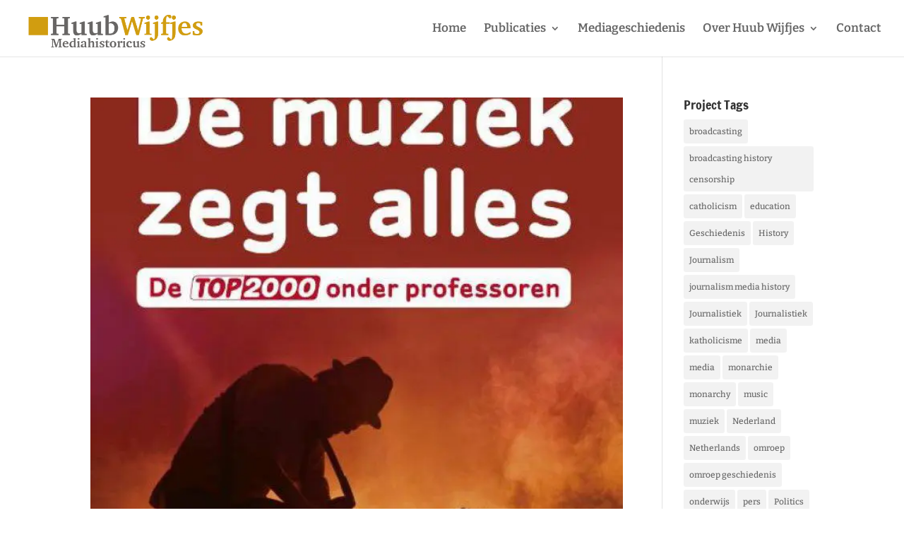

--- FILE ---
content_type: text/css
request_url: https://huubwijfjes.nl/wp-content/uploads/hummingbird-assets/f949d0f7aabd968dd5ec69c9415b7abc.css
body_size: -38
content:
/**handles:addthis_all_pages,divi-style**/
.entry-content .addthis_button,.entry-content .addthis_toolbox,.entry-header .addthis_button,.entry-header .addthis_toolbox{margin:10px 0 10px 0}.addthis_button_tweet{min-width:83px;float:left}.atwidget iframe{max-width:none}a.at-share-btn,a.at-share-btn:hover,div.addthis_native_toolbox a,div.addthis_native_toolbox a:hover,div.addthis_tool a,div.addthis_tool a:hover,div.addthis_toolbox a,div.addthis_toolbox a:hover{border:0;box-shadow:none;-webkit-box-shadow:none}div.addthis_toolbox br{display:none}
/*# sourceMappingURL=../../frontend/build/addthis_wordpress_public.min.css.map */

#top-menu li li a{width:240px;padding:6px 10px}.et_pb_slide_0.et_pb_slider_with_text_overlay .et_pb_slide_content{background:0 0}.SandboxRoot.env-bp-430 .timeline-Tweet-text{color:#fff!important}.TweetAuthor-name{color:#000}.et_pb_widget_area_left{border-right:0px solid rgba(0,0,0,.1)}#mediageschiedenis{background:#d19d10;padding-top:20px}ul#menu-mediageschiedenis a{color:#444;border-bottom:1px solid #444}ul#menu-mediageschiedenis a:hover{color:#222;border-bottom:none!important}